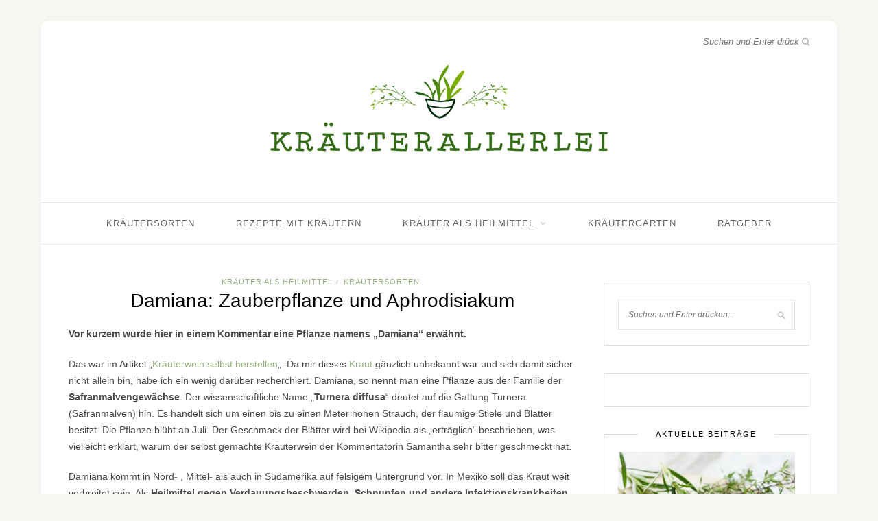

--- FILE ---
content_type: text/css
request_url: https://www.kraeuterallerlei.de/wp-content/themes/sprout-spoon/css/responsive.css?ver=6.4.2
body_size: 1577
content:
@media only screen and (min-width: 942px) and (max-width: 1170px) {
	
	/* General */
	
	#wrapper { width:940px; }
	.container { width:900px; }
	#main { width:610px; }
	#sidebar { width:260px; }
	
	/* Navigation */

	#nav-wrapper .menu li { margin:0 18px; }
	
	/* Featured Area */
	
	.feat-item {
		width:280px;
		height:420px;
	}
	.feat-inner h2 a { font-size:18px; }
	
	/* Grid Layout */
	
	.sp-grid.col3 > li {
		width:190px;
		margin-right:16px;
	}
	#main.fullwidth .sp-grid.col3 > li {
		width:280px;
	}
	
	.sp-grid.col2 > li {
		width:290px;
		margin-right:26px;
	}
	
	#main.fullwidth .sp-grid.col2 > li {
		width:430px;
	}
	
	.sp-grid.col4 > li {
		margin-right:1.52%;
	}
	
	/* Post */
	.item-related {
		width:190px;
		margin-right:20px;
	}
	#main.fullwidth .item-related {
		width:280px;
	}
	
	.post-entry .recipe-overview h2 {
		width:80%;
	}
	
	/* Newsletter */
	.post-widget .subscribe-text {
		width:40%;
	}
	.post-widget .subscribe-form {
		width:60%;
	}
	
	/* Footer */
	#footer-social a { margin:0 18px; }
	
}

@media only screen and (min-width: 768px) and (max-width: 960px) {
	
	/* General */
	
	#wrapper { width:726px; }
	.container { width:690px; }
	#main { width:100%; }
	#sidebar {
		width:480px;
		margin:0 auto;
		float:none;
		overflow:hidden;
		padding-top:5px;
	}
	
	#nav-wrapper {
		display:none;
	}
	
	.slicknav_menu {
		display:block;
	}
	
	#mobile-social {
		display:block;
	}
	
	#top-social { display:none; }
	
	/* Featured Area */
	
	.feat-item {
		width:216px;
		height:324px;
		margin-right:21px;
	}
	.feat-inner {
		padding: 12px 12px 13px;
	}
	.feat-inner h2 a { font-size:16px; }
	
	/* grid */
	
	.sp-grid.col3 > li, #main.fullwidth .sp-grid.col3 > li {
		width:216px;
		margin-right:17px;
	}
	
	.sp-grid.col2 > li, #main.fullwidth .sp-grid.col2 > li {
		width:330px;
		margin-right:26px;
	}
	.sp-grid.col4 > li {
		margin-right:1.50%;
	}
	
	/* Post */
	.item-related, #main.fullwidth .item-related {
		width:216px;
		margin-right:21px;
	}
	
	/* Newsletter */
	.subscribe-text {
		width:40%;
	}
	.subscribe-form {
		width:60%;
	}
	.home-widget .subscribe-box input, .subscribe-box input {
		width: 50%;
	}
	.subscribe-box input[type=submit] { width:auto; }
	
	/* Footer */
	#footer-social a { font-size:18px; }
	#footer-social a span { display:none; }
	
	textarea,
	input.text,
	input[type="text"],
	input[type="button"],
	input[type="submit"],
	.input-checkbox {
	-webkit-appearance: none;
	border-radius: 0;
	}
	
}

@media only screen and (max-width: 767px) {
	
	#wrapper { width:320px;}
	.container { width:280px; }
	#main { width:100%; }
	#sidebar {
		width:100%;
		margin:0 auto;
		float:none;
		overflow:hidden;
		padding-top:5px;
	}
	
	#nav-wrapper {
		display:none;
	}
	
	.slicknav_menu {
		display:block;
	}
	
	#mobile-social {
		display:block;
		right:10px;
	}
	
	#top-social { display:none; }
	
	/* Featured Area */

	.feat-item {
		width:280px;
		height:280px;
		margin-right:0;
		margin-bottom:14px;
	}
	
	.feat-inner {
		padding: 12px 12px 13px;
	}
	.feat-inner h2 a { font-size:16px; }
	
	/* grid */
	
	.sp-grid.col3 > li, #main.fullwidth .sp-grid.col3 > li {
		width:100%;
		margin-right:0;
	}
	
	.sp-grid.col2 > li, #main.fullwidth .sp-grid.col2 > li {
		width:100%;
		margin-right:0;
	}
	
	.sp-grid.col4 > li {
		margin-right:0;
		width:100%;
	}
	
	/* List item */

	.list-item .post-img {
		float:none;
		margin-right:0;
	}
	.list-item .post-img img {
		max-width:100%;
	}
	
	.list-item .post-header h2 a {
		font-size:20px;
	}
	.list-item .post-meta { margin-top:0; }
	
	/* post */
	
	.post-header h2 a, .post-header h1 {
		font-size:24px;
	}
	
	.sp-grid.col2 .grid-item .post-header h2 a {
		font-size:18px;
	}
	
	.meta-info {
		width:100%;
		margin-bottom:5px;
	}
	.post-share {
		float:left;
	}
	.post-share a:first-child {
		margin-left:0;
	}
	
	.post-pagination .prev, .post-pagination .next {
		width:100%;
		float:none;
		text-align:center;
		display:block;
	}
	.post-pagination .prev {
		margin-bottom:10px;
	}
	
	.post-author {
		text-align:center;
	}
	.author-img {
		float:none;
		margin-right:0;
		margin-bottom:10px;
	}
	
	.post-entry .recipe-overview h2 {
		font-size:18px;
	}
	.recipe-overview a.sp-print {
		display:inline-block;
		margin-bottom:14px;
		float:none;
	}
	
	.step span.step-number {
		width:20px;
		height:20px;
		line-height:20px;
		margin-right:10px;
	}
	
	/* Post */
	.item-related, #main.fullwidth .item-related {
		width:100%;
		margin-right:0;
		margin-bottom:20px;
	}
	.thecomment .author-img {
		display:none;
	}
	
	/* newsletter */
	.home-widget {
		margin-top:20px;
	}
	.subscribe-box {
		padding:32px 28px;
	}
	.subscribe-text {
		float:none;
		width:100%;
		text-align:center;
	}
	.subscribe-form {
		float:none;
		width:100%;
		text-align:center;
	}
	.subscribe-box input, .home-widget .subscribe-box input {
		width:100%;
		box-sizing:border-box;
		margin-bottom:12px;
	}
	.subscribe-box input[type=submit] {
		width:100%;
		margin-left:0;
		margin-bottom:0;
	}
	.subscribe-box p {
		margin-bottom:20px;
		font-size:13px;
	}
	.subscribe-box h4 {
		margin-bottom:4px;
	}
	
	/* Footer */
	#footer-social a { font-size:14px; margin:0 5px; }
	#footer-social a span { display:none; }
	
	.left-copy {
		float:none;
		text-align:left;
		width:100%;
		margin-bottom:5px;
	}
	.right-copy {
		float:none;
		text-align:left;
	}
	#instagram-footer .instagram-pics li {
		width:25%;
	}
	#instagram-footer .instagram-pics > li:nth-child(12), #instagram-footer .instagram-pics > li:nth-child(11), #instagram-footer .instagram-pics > li:nth-child(10)
	#instagram-footer .instagram-pics > li:nth-child(9), #instagram-footer .instagram-pics > li:nth-child(8), #instagram-footer .instagram-pics > li:nth-child(7){ display:none; }
	
	/* Shortcode */
	.post-entry .index-heading a {
		position:relative;
		top:5px;
		display:block;
		padding-left:0;
	}
	.post-entry .index-heading > span {
		height:auto;
		line-height:15px;
	}
	
	textarea,
	input.text,
	input[type="text"],
	input[type="button"],
	input[type="submit"],
	.input-checkbox {
	-webkit-appearance: none;
	border-radius: 0;
	}
	
}

@media only screen and (min-width: 480px) and (max-width: 768px) {
	
	#wrapper { width:480px;}
	.container { width:440px; }
	
	
	/* Featured Area */

	.feat-item {
		width:100%;
		height:280px;
		margin-right:0;
		margin-bottom:14px;
	}
	
	.feat-inner {
		padding: 12px 12px 13px;
	}
	.feat-inner h2 a { font-size:16px; }
	
	/* grid */
	
	.sp-grid.col3 > li:nth-of-type(2n+2), #main.fullwidth .sp-grid.col3 > li:nth-of-type(2n+2) {
		margin-right:0;
	}
	
	.sp-grid.col3 > li, #main.fullwidth .sp-grid.col3 > li {
		width:48%;
		margin-right:3.2%;
	}
	
	.sp-grid.col2 > li, #main.fullwidth .sp-grid.col2 > li {
		width:48%;
		margin-right:3.2%;
	}
	
	.sp-grid.col4 > li {
		width:23.5%;
		margin-right:1.36%;
	}
	
	/* list */

	.list-item .post-img {
		float:left;
		margin-right:20px;
	}
	.list-item .post-img img, #main.fullwidth .list-item .post-img img {
		max-width:160px;
	}

	.list-item .list-content .post-header {
		text-align:left;
		margin-top:0;
		margin-bottom:14px;
	}
	
	.list-item .post-meta .meta-comments, .list-item .post-meta .post-share {
		display:none;
	}
	
	/* post */
	.item-related, #main.fullwidth .item-related {
		width:138px;
		margin-right:13px;
		margin-bottom:0;
	}
	.thecomment .author-img {
		display:block;
		margin-right:10px;
	}
	.thecomment .author-img img {
		max-width:40px;
		height:auto;
	}
	
	/* footer */
	#footer-social a { font-size:16px; margin:0 12px; }
	
}